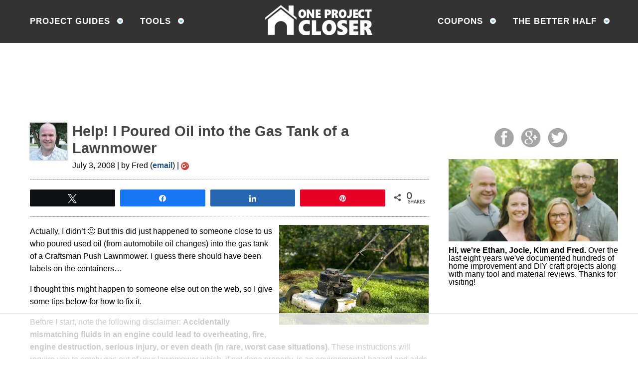

--- FILE ---
content_type: text/html
request_url: https://api.intentiq.com/profiles_engine/ProfilesEngineServlet?at=39&mi=10&dpi=936734067&pt=17&dpn=1&iiqidtype=2&iiqpcid=4ecdffbf-2ca5-4ecd-bc6e-3655177b4f2c&iiqpciddate=1768966554157&pcid=088bc449-0c8a-4def-894e-52ce42a30078&idtype=3&gdpr=0&japs=false&jaesc=0&jafc=0&jaensc=0&jsver=0.33&testGroup=A&source=pbjs&ABTestingConfigurationSource=group&abtg=A&vrref=https%3A%2F%2Fwww.oneprojectcloser.com
body_size: 51
content:
{"abPercentage":97,"adt":1,"ct":2,"isOptedOut":false,"data":{"eids":[]},"dbsaved":"false","ls":true,"cttl":86400000,"abTestUuid":"g_e1c77591-da1e-43ea-9a3c-6fd544afb242","tc":9,"sid":564526832}

--- FILE ---
content_type: text/html; charset=utf-8
request_url: https://www.google.com/recaptcha/api2/aframe
body_size: 258
content:
<!DOCTYPE HTML><html><head><meta http-equiv="content-type" content="text/html; charset=UTF-8"></head><body><script nonce="JUaUoSs5NaedYWCxTRYVzQ">/** Anti-fraud and anti-abuse applications only. See google.com/recaptcha */ try{var clients={'sodar':'https://pagead2.googlesyndication.com/pagead/sodar?'};window.addEventListener("message",function(a){try{if(a.source===window.parent){var b=JSON.parse(a.data);var c=clients[b['id']];if(c){var d=document.createElement('img');d.src=c+b['params']+'&rc='+(localStorage.getItem("rc::a")?sessionStorage.getItem("rc::b"):"");window.document.body.appendChild(d);sessionStorage.setItem("rc::e",parseInt(sessionStorage.getItem("rc::e")||0)+1);localStorage.setItem("rc::h",'1768966567227');}}}catch(b){}});window.parent.postMessage("_grecaptcha_ready", "*");}catch(b){}</script></body></html>

--- FILE ---
content_type: text/css
request_url: https://www.oneprojectcloser.com/wp-content/themes/opc-new/style.css
body_size: 5231
content:
/********* BODY *********/
body {background: #fff; color:#000; font-size: 1em; line-height:1.6; font-family: 'Open Sans', Arial, Helvetica, sans-serif; margin: 0px auto 0px; padding: 0px; overflow-wrap: break-word;}

/****HEADINGS**********/
h1, h2, h3, h4, h5, h6 { color:#444; font-weight:600; line-height:1.2; margin:0px 0px 5px 0px; }
h1 { font-size:1.8em; } 
h2 { font-size:1.6em; } 
h3 { font-size:1.4em; } 
h4 { font-size:1.2em; } 
h5 { font-size:1.0em; } 
h6 { font-size:1.0em; }


/*****PRE-WRAP, CSS MENU, and LOGO HANDLING **************/
.prewrap {background: #333; 
	color: #000; 
	font-size:.8em; 
	width: 100%; 
	margin: 0px; 
	padding: 20px 0px; 
	text-align:center;
	min-height:10px;
	position:fixed;
	top:0;
	z-index:10;
}
.prewrap a, .prewrap a:visited, .prewrap a:hover {color: #FFF;}

.prewrap-spacer {
	width:100%;
	height:86px;
}

.hero-image {
	background: #333 url("https://www.oneprojectcloser.com/wp-content/uploads/2017/01/hammer-hero-2.jpg");
	height: 620px;
	width:100%
}

.hero-call-to-subscribe {
	height:300px;
	margin: 0px auto 0px;
	width:250px;
}

.hero-call-to-subscribe img {
	margin-top:120px;
}

.subscribe-box {
	position:relative;
	background: #fff;
	width:950px;
	margin: 160px auto;
	height:auto;	
	overflow:hidden;

}

.subscribe-header {
	padding: 20px 20px;
}

.subscribe-header img {
	margin-right: 20px;
	float:left;
	border-radius:75px;
}
.subscribe-header h2 {
	display:block;
	padding-top: 0px;
	margin-bottom:15px;
	text-transform:uppercase;
}
.subscribe-text {
	font-size: 1.35em;
	line-height: 1.6em;
	color: #444;
}
.subscribe-form {
	margin: 0px 2.5%;
	padding: 15px 2.5%;
	width:90%;
	background: #ccc;
	border-radius:10px;
	text-align:center;
}
.subscribe-social {

	height: auto;
	width:100%;
	background:#4d6571;
	margin-top:20px;	
	overflow:hidden;

}

.hp-section-one h2, .hp-section-two h2, .hp-section-three h2, .hp-section-four h2 {
	color: #444;
	margin: 0 auto 30px 0;
	font-size:2.5em;
	clear:both;
	text-align:center;
	text-transform:uppercase;
}

.hp-section-one {

	padding: 240px 0px 40px 0px;

	width:100%;

	background: #eee url("https://www.oneprojectcloser.com/wp-content/uploads/2017/01/grey-saw.jpg");
	
	overflow:hidden;

	height:auto;
}

.hp-section-two {
	padding: 40px 0px;
	width:100%;
	overflow:hidden;

	height:auto;

}
.hp-section-three {
	padding: 40px 0px;
	width:100%;
	overflow:hidden;

	height:auto;

	background: #eee url("https://www.oneprojectcloser.com/wp-content/uploads/2017/01/grey-saw.jpg");
}

.hp-section-four {
	padding: 40px 0px;
	width:100%;
	overflow:hidden;

	height:auto;
}
.hp-section-five {
	padding: 40px 0px;
	width:100%;
	overflow:hidden;

	height:auto;
}
.hp-footer {
	width:100%;
	background: #4d6571;
	padding:20px 0;
	color: #fff;
	text-align:center;
	padding: 5px 0px 5px 0px;
}
.hp-footer a {
	color: #fff;
	}

.footer-social {
	width:200px;
	margin: 0 auto;
	}

.footer-social img{
	max-width:33px;
	}

.smalllogo {
	position: absolute;
	left:0;
	right:0;
	top:0px;
	z-index:1000;
	width:250px;
	margin: 10px auto 0px;	
}
.smalllogo img {
	max-width:none;
}

.sb_subscribe_top {
	width:100%;
	background-color: #d3e
	height: 100px;
}
.sb_subscribe_arrow {

}

	
#cssmenu {
  background: #333;
  margin: 0;
  width: auto;
  padding: 0;
  line-height: 1;
  display: block;
  position: relative;
  font-family: 'PT Sans', sans-serif;
  -webkit-box-sizing: content-box;
  -moz-box-sizing: content-box;
  box-sizing: content-box;  
}

#cssmenu ul {
  list-style: none;
  margin: 0;
  padding: 0;
  display: block;
}

#cssmenu ul:after,
#cssmenu:after {
  content: ' ';
  display: block;
  font-size: 0;
  height: 0;
  clear: both;
  visibility: hidden;
}

#cssmenu ul li {
  margin: 0;
  padding: 0;
  display: block;
  position: relative;
  text-align:left;
}

/* Note: This Styling splits the menu around the logo - it is adjusted based on size.*/
#cssmenu ul li:nth-child(3){
	margin-left:475px;
}
#cssmenu ul li ul li:nth-child(3){
	margin-left:0px;
}

#cssmenu ul li a {
  text-decoration: none;
  display: block;
  margin: 0;
  -webkit-transition: color .2s ease;
  -moz-transition: color .2s ease;
  -ms-transition: color .2s ease;
  -o-transition: color .2s ease;
  transition: color .2s ease;
  -webkit-box-sizing: border-box;
  -moz-box-sizing: border-box;
  box-sizing: border-box;
}

#cssmenu ul li ul {
  position: absolute;
  left: -9999px;
  top: auto;
  text-align:left;
}
#cssmenu ul li ul li {
  max-height: 0;
  position: absolute;
  -webkit-transition: max-height 0.4s ease-out;
  -moz-transition: max-height 0.4s ease-out;
  -ms-transition: max-height 0.4s ease-out;
  -o-transition: max-height 0.4s ease-out;
  transition: max-height 0.4s ease-out;
  background: #333;
}
#cssmenu ul li ul li.has-sub:after {
  display: block;
  position: absolute;
  content: '';
  height: 10px;
  width: 10px;
  border-radius: 5px;
  background: #000000;
  z-index: 1;
  top: 13px;
  right: 15px;
}

#cssmenu.align-right ul li ul li.has-sub:after {
  right: auto;
  left: 15px;
}

#cssmenu ul li ul li.has-sub:before {
  display: block;
  position: absolute;
  content: '';
  height: 0;
  width: 0;
  border: 3px solid transparent;
  border-left-color: #ffffff;
  z-index: 2;
  top: 15px;
  right: 15px;
}
#cssmenu.align-right ul li ul li.has-sub:before {
  right: auto;
  left: 15px;
  border-left-color: transparent;
  border-right-color: #ffffff;
}
#cssmenu ul li ul li a {
  font-size: 14px;
  font-weight: 400;
  text-transform: none;
  color: #fff;
  letter-spacing: 0;
  display: block;
  width: 240px;
  padding: 11px 10px 11px 20px;
  text-transform:uppercase;
}
#cssmenu ul li ul li:hover > a,
#cssmenu ul li ul li.active > a {
  color: #4cb6ea;
}
#cssmenu ul li ul li:hover:after,
#cssmenu ul li ul li.active:after {
  background: #4cb6ea;
}
#cssmenu ul li ul li:hover > ul {
  left: 100%;
  top: 0;
}
#cssmenu ul li ul li:hover > ul > li {
  max-height: 72px;
  position: relative;
}
#cssmenu > ul > li {
  float: left;
}
#cssmenu.align-center > ul > li {
  float: none;
  display: inline-block;
}
#cssmenu.align-center > ul {
  text-align: center;
}
#cssmenu.align-center ul ul {
  text-align: left;
}
#cssmenu.align-right > ul {
  float: right;
}
#cssmenu.align-right > ul > li:hover > ul {
  left: auto;
  right: 0;
}
#cssmenu.align-right ul ul li:hover > ul {
  right: 100%;
  left: auto;
}
#cssmenu.align-right ul ul li a {
  text-align: right;
}
#cssmenu > ul > li:after {
  content: '';
  display: block;
  position: absolute;
  width: 100%;
  height: 0;
  top: 0;
  z-index: 0;
  background: #333;
  -webkit-transition: height .2s;
  -moz-transition: height .2s;
  -ms-transition: height .2s;
  -o-transition: height .2s;
  transition: height .2s;
}
#cssmenu > ul > li.has-sub > a {
  padding-right: 40px;
}
#cssmenu > ul > li.has-sub > a:after {
  display: block;
  content: '';
  background: #ffffff;
  height: 12px;
  width: 12px;
  position: absolute;
  border-radius: 13px;
  right: 14px;
  top: 16px;
}
#cssmenu > ul > li.has-sub > a:before {
  display: block;
  content: '';
  border: 4px solid transparent;
  border-top-color: #4cb6ea;
  z-index: 2;
  height: 0;
  width: 0;
  position: absolute;
  right: 16px;
  top: 21px;
}
#cssmenu > ul > li > a {
  color: #ffffff;
  padding: 15px 20px;
  font-weight: 700;
  letter-spacing: 1px;
  text-transform: uppercase;
  font-size: 1.3em;
  z-index: 2;
  position: relative;
}
#cssmenu > ul > li:hover:after,
#cssmenu > ul > li.active:after {
  height: 100%;
}
#cssmenu > ul > li:hover > a,
#cssmenu > ul > li.active > a {
  color: #fff;
}
#cssmenu > ul > li:hover > a:after,
#cssmenu > ul > li.active > a:after {
  background: #000000;
}
#cssmenu > ul > li:hover > a:before,
#cssmenu > ul > li.active > a:before {
  border-top-color: #ffffff;
}
#cssmenu > ul > li:hover > ul {
  left: 0;
}
#cssmenu > ul > li:hover > ul > li {
  max-height: 72px;
  position: relative;
}
#cssmenu #menu-button {
  display: none;
}
#cssmenu > ul > li > a {
  display: block;
}
#cssmenu > ul > li {
  width: auto;
}
#cssmenu > ul > li > ul {
  width: 240px;
  display: block;
  z-index:1;
}
#cssmenu > ul > li > ul > li {
  width: 240px;
  display: block;
}


/*********** HERO IMAGE *************/
.imagehero {
	width:100%;
	height:400px;
	overflow:hidden;
	text-align:center;
	margin-bottom:25px;
}

/********* WRAP *********/	
.wrap {	width: 1200px; margin: 0px auto; padding: 0px; clear:both;}


/********LINKS*********/
a, a:visited a:hover {text-decoration:none; color:#225588;}
	
	
/****HEADER & FOOTER***/
.preheaderad {
	max-width:728px;
	width:100%;
	margin:15px auto;
	background: #eee;
	height:90px;
	box-shadow:0 0 3px 2px rgba(0,0,0,0.2);
}

.header {
	width: 100%;
	color: #FFFFFF;
	float:left;
	margin: 0px auto 0px;
	padding: 0px;
	overflow: hidden;
	text-align:center;
	}

.logo {
	clear:both;
	max-width:100%;
	margin: 25px 0;
}

.logo img {
	max-width:95%;
}

.footer {
	width:100%;
	background: #000 url("https://www.oneprojectcloser.net/wp-content/uploads/2016/11/dark-grid.jpg");
	color: #fff;
	text-align:center;
	padding: 5px 0px 5px 0px;
}
	
/***NAVBAR MENU********/
.navbar { 
	float:left; 
	width: 100%; 
	padding:5px 0px 5px 0px; 
	border-top: 1px solid #888;
	border-bottom: 1px solid #888;
	margin-bottom:35px;
	font-weight:600;
	}
	
.navbar ul { 
	float:left; 
	list-style-type:none; 
	margin: 0px;
	padding: 0px 0px 0px 40px;
	}

.navbar ul li { 
	float:left; 
	margin-right:30px; 
	}

.navbar a, .navbar a:visited, .navbar a:hover {
	color: #000;
	font-weight:600;
	}
	
.navbarsearch {
	float:right;
	margin-right:25px;
	}
	
/****HOME PAGE*******/
.homepagecontent {
	float:left;
	width: 97%;
	margin: 0;
	padding: 15px 1.5% 0px 1.5%;
	}
	
.homepagecontent h2 {
	color: #444;
	margin: 25px auto;
	font-size:2.5em;
	clear:both;
	text-align:center;
}

.modulegroup {
	width:100%;
	display:block;
}

.wholewidthmodule {
	float:left;
	width:100%;
	background: #eee;
	margin-bottom: 25px;
	}

.onesixthmodule {
	float:left;
	background: #fff;
	width:15.0%;
	margin: 0px 2% 25px 0;
	padding: 0px;
}
.onesixthmodule:nth-of-type(6n) {
	margin-right:0px;
}
.onesixthmodule img {
	margin-bottom:15px;
}
.onesixthmodule h3 {
	font-size:.9em;
	font-weight:600;
}	

.onefifthmodule {
	float:left;
	background: #fff;
	width:18.4%;
	margin: 0px 2% 25px 0;
	padding: 0px;
}
.onefifthmodule:nth-of-type(5n) {
	margin-right:0px;
}
.onefifthmodule img {
	margin-bottom:15px;
}
.onefifthmodule h3 {
	font-size:.9em;
	font-weight:600;
	text-align:center;
	text-transform:uppercase;

}

.onefourthmodule {
	float:left;
	background: #fff;
	width:23.5%;
	margin: 0px 2% 25px 0;
	padding: 0px;
}
.onefourthmodule:nth-of-type(4n) {
	margin-right:0px;
}
.onefourthmodule img {
	margin-bottom:15px;
}
.onefourthmodule h3 {
	font-size:1em;
	font-weight:600;
	text-transform:uppercase;
	text-align:center;
}

.onethirdmodule {
	float:left;
	background: #fff;
	width: 32%;
	margin: 0px 2% 25px 0;
	padding: 0px;
	box-shadow: 0px 0px 0px 1px rgba(0,0,0,.2);
	}
.onethirdmodule:nth-of-type(3n) {
	margin-right:0px;
}
.onethirdmodule img {
	margin-bottom:15px;
	}
.onethirdmodule h3 {
	font-size:1.1em;
	font-weight:600;
	text-align:center;
	text-transform:uppercase;
	padding: 0px 5px 10px 0px;
	}

.twothirdsleftheadliner {
	float:left;
	background: #eee;
	width: 71.3333%;
	margin: 0px 2% 25px 0px;
	padding: 0px 1% 0px 0px;
	}
.twothirdsleftheadliner img {
	float:left;
	width:50%;
	margin-right:2.5%;
	display:block;
	}
.twothirdsleftheadliner h3 {
	font-weight:600;
	margin-top:15px;
	}
.onethirdrightsocial {
	float:left;
	background: #fff;
	width: 25.6666%;
	margin: 0px 0px 25px 0px;
	padding: 0px;
	font-size:.95em;
	line-height:1.2em;
}
.authorgrouppicture img{
	width:100%;
	margin:20px 0px 20px 0px;
	float:left;
	}

.calltoaction {
	text-align:center;
	width:100%;
	float:left;
	margin-bottom: 25px;
	padding: 10px 0;
	background: #eee;
	font-size:3em;
	font-weight:600px;
}

/***POST AREA***/

.leftmaincontent {
	width: 800px;
	padding: 0px 20px 20px 20px;	
	float:left;

}

.post a {
	font-weight:bold;
	}
	
.post ul {
	padding-left:25px;
}

.post li {
	margin-bottom:10px;
	line-height:1.2em;
}
/****SIDEBAR******/
.sidebar {	width: 340px;		margin: 0px 0px 20px 20px;		float:left;		font-size:1em;	line-height: 1em;}
.sidebar img {	width:100%;	float:left;	margin: 10px 0px;	}
.sidebarunit {	width: 100%;	float:left;	clear:both;	margin-bottom:20px;
	padding:0px;
}
.sidebarunit h3 {	color: #444;	background: #eee;	width:100%;	padding:0px 0px 0px 0px;	font-size:1.1em;	text-align:center;}
.innersidebarunit {
	padding: 20px 20px;
	background: #f7f7f7;
}

.innersidebarunit h3 {
}

.sidebarpostlist ul {	list-style-type:none;	padding:0px;}
.sidebarpostlist ul li {	margin: 0px 0px 5px 0px;	padding: 0px 0px 5px 0px;	float:left;	width:100%;	clear:both;	border-bottom:1px dotted #ccc;}
.sidebarpostlist ul li img {	margin: 0px 10px 0px 0px;	width:75px;}
.socialbutton {	width:40px;	max-width:40px;
	margin-right:10px;	display:inline-block;}

.authorpicture {
	float:left;
	margin: 0px 10px 15px 0px;
	width: 75px;
	height: auto;
	box-shadow:0 0 2px 1px rgba(0,0,0,0.2);
}

.dateauthor {
	margin-bottom:15px;
	float:left;
	width:710px;
}

.clear {
	clear:both;
}
	
.dividingline {
	width:100%;
	margin: 0px auto 15px auto;
	border-bottom:1px dotted #888;
	clear:both;
}

/****COMMENTS****/

.commentlabel {
	font-size:2em;
}

.commentlist {
	padding:0;
	list-style-type:none;
}

.children {
	padding:0;
	list-style-type:none;
	}

.commentheader {
	clear:both;
	font-weight:600;
	font-size: 1.1em;
}

.commentheaderimage {
	margin-right:20px;
	clear:both;
	float:left;
}

.commenttext {
	float:left;
	margin-bottom:20px;
}

.leaveareply {
	font-size:2em;
	clear:both;
	}

.depth-1, .depth-3, .depth-5 {
	padding: 20px 2.5%;
	background: #fffaeb;
	border: #999 solid 1px;
	margin:10px 0px;
	float:left;
	width:95%;
}

.depth-2, .depth-4, .depth-6 { 
	padding: 20px 2.5%;
	background: #fff;
	border: #999 solid 1px;
	margin:10px 0px;
	float:left;
	width:95%;
}

/**** INSET ADVERTS****/

.inset-advert-heading {
	font-size:.7em;
	color: #666;
	border-top:1px solid #E5E5E5; 
	text-align:center;
}
.inset-advert {
	border-bottom:1px solid #E5E5E5; 
	padding: 5px 0px 25px 0px;
	width:100%;
}

/****POST IMAGES*****/

img { 
	margin: 0;
	max-width:100%;
	height:auto;
}

.alignleft, img.alignleft {
	display:inline;
	float:left !important;
	margin-right:30px;
	margin-top:4px;	
	max-width:50%;

}

.alignright, img.alignright {
	display:inline;
	float:right !important;
	margin-left:30px;
	margin-top:4px;	
	max-width:50%;

}

.aligncenter, img.aligncenter {
	display:block;
	margin-left:auto;
	margin-right:auto;
	margin-top:4px;
}

.alignnone, img.alignnone {
	margin-top:4px;
}

img.alignleft, img.alignright, img.aligncenter, img.alignnone {
	margin-bottom:12px;
}

/**** Form Styling ****/
#mc_embed_signup form {
	text-align:center;
	padding:10px 0 10px 0;
}
 /* positions input field horizontally */
.mc-field-group {
	display: inline-block;
}
#mc_embed_signup input.email {
	font-family:"Open Sans","Helvetica Neue",Arial,Helvetica,Verdana,sans-serif;
	font-size: 15px;
	border: 1px solid #ABB0B2;
	-webkit-border-radius: 3px;
	-moz-border-radius: 3px;
	border-radius: 3px;
	color: #343434;
	background-color: #fff;
	box-sizing:border-box;
	height:32px;
	padding: 0px 0.4em;
	display: inline-block;
	margin: 0;
	width:250px;
}
#mc_embed_signup .mc-field-group select {
	display:inline-block;
	width:240px;
	padding:5px 0;
	margin-bottom:2px;
	height:32px;
}
 /* positions button horizontally in line with input */
#mc_embed_signup .clear {
	display: inline-block;
}
#mc_embed_signup .button {
	font-size: 13px;
	border: none;
	-webkit-border-radius: 3px;
	-moz-border-radius: 3px;
	border-radius: 3px;
	letter-spacing: .03em;
	color: #fff;
	background-color: #1485CC;
	box-sizing:border-box;
	height:32px;
	line-height:32px;
	padding:0 18px;
	display: inline-block;
	margin: 0;
	transition: all 0.23s ease-in-out 0s;
}
#mc_embed_signup .button:hover {
	background-color:#0971B2;
	cursor:pointer;
}
#mc_embed_signup div#mce-responses {
	float:left;
	top:-1.4em;
	padding:0em .5em 0em .5em;
	overflow:hidden;
	width:90%;
	margin: 0 5%;
	clear: both;
}
#mc_embed_signup div.response {
	margin:1em 0;
	padding:1em .5em .5em 0;
	font-weight:bold;
	float:left;
	top:-1.5em;
	z-index:1;
	width:80%;
}
#mc_embed_signup #mce-error-response {
	display:none;
}
#mc_embed_signup #mce-success-response {
	color:#529214;
	display:none;
}
#mc_embed_signup label.error {
	display:block;
	float:none;
	width:auto;
	margin-left:1.05em;
	text-align:left;
	padding:.5em 0;
}
@media (max-width: 768px) {
    #mc_embed_signup input.email {width:100%; margin-bottom:5px;}
    #mc_embed_signup .clear {display: block; width: 100% }
    #mc_embed_signup .button {width: 100%; margin:0; }
}
#mc_embed_signup{
	clear:left;
	font:14px Helvetica,Arial,sans-serif;
	width:100%;
}
/**** End Form Styling ****/

/*****DYNAMIC RESIZING**********/

/* TABLET LANDSCAPE */
@media screen and (max-width: 1200px){

	.wrap { width:1100px; }
	.leftmaincontent { width: 700px;  }
	.dateauthor {width: 610px; }
	#cssmenu ul li:nth-child(3){ margin-left:375px;}
}

/* TABLET LANDSCAPE */
@media screen and (max-width: 1100px){

	.wrap { width:1000px; }
	.leftmaincontent { width: 600px;  }
	.dateauthor {width: 510px; }
	#cssmenu ul li:nth-child(3){ margin-left:275px;}

}
/* TABLET LANDSCAPE SMALL */
@media screen and (max-width: 1000px){
	.subscribe-box {
		width:100%;
		margin-bottom:0px;
	}
	
	.hp-section-one {
		padding-top: 40px;
	}
	
	.hero-image {
		height:auto;
	}

	.wrap { width:900px; }
	.leftmaincontent { width: 500px;  }
	.dateauthor {width: 410px; }
	.onesixthmodule {
		width:32%;
	}
	.onesixthmodule:nth-of-type(3n) {
		margin-right:0px;
	}	
	.onefifthmodule {
		width:32%;
	}
	.onefifthmodule:nth-of-type(3n) {
		margin-right:0px;
	}		.onefourthmodule {
		width:32%;
	}
	.onefourthmodule:nth-of-type(3n) {
		margin-right:0px;
	}
	.twothirdsleftheadliner {
		width:100%;
		padding:0;
	}
	.onethirdrightsocial {
		width:40%;
	}
}

/* TABLET LANDSCAPE SMALL */
@media screen and (max-width: 900px){
	.wrap { width:800px; }
	.leftmaincontent { width: 400px;  }
	.dateauthor {width: 310px; }
}

/* TABLET PORTRAIT */
@media screen and (max-width: 800px){
	.preheaderad {width:95%; height:auto;}
	.wrap { width:100%; }
	.leftmaincontent {
		width: 95%;
		padding: 20px 2.5% 20px 2.5%;
		}
	.dateauthor {
		width: 88%;
		}
	.authorpicture {width: 10%;
			margin-right: 2%;
		}
	.sidebar {
		width:95%;
		padding: 20px 2.5% 20px 2.5%;
		}		
	h1 { font-size: 1.8em; }
	h2 { font-size: 1.6em; }
	h3 { font-size: 1.4em; }
	h4 { font-size: 1.2em; }
	h5 { font-size: 1.0em; }
	h6 { font-size: 1.0em; }
}

/* SMARTPHONE */
@media only screen and (max-width: 700px){
	
	.navbarsearch {display:none;}
	.authorpicture {display:none;}
	.dateauthor {width:100%; font-size: 1em;}
	.logo {margin: 10px 0;}
	.navbar {margin-bottom:5px;}
	.wrap {margin-top: 0px; margin-bottom:0px;}
	.prewrap-spacer { height:100px; }
}

/* SMARTPHONE */
@media only screen and (max-width: 600px){
	.alignleft, img.alignleft {
		margin-right:10px;
	}
	.alignright, img.alignright {
		margin-left:10px;
	}	
	.navbar ul {
		padding: 0px 0px 0px 20px;
		margin: 0px auto;
		}
	.navbar ul li { 
		font-size: .8em;
		margin-right: 10px;
		}
}

/* SMALL SMARTPHONE */
@media only screen and (max-width: 500px){	
	.onesixthmodule {
		width:100%;
	}
	.onesixthmodule:nth-of-type(3n) {
		margin-right:0px;
	}	
	.onefifthmodule {
		width:100%;
	}
	.onefifthmodule:nth-of-type(3n) {
		margin-right:0px;
	}	

	.onefourthmodule {
		width:100%;
	}
	.onefourthmodule:nth-of-type(3n) {
		margin-right:0px;
	}

	.onethirdmodule {
		width:100%;
	}
	.onethirdmodule:nth-of-type(3n) {
		margin-right:0px;
	}
	
	.prewrap-spacer { height: 80px; }

}

/****** CENTER-TO-LEFT LOGO *********/
@media only screen and (max-width: 400px){	
	.smalllogo {
		left:0;
		right:none;
		z-index:1000;
		width:250px;
		margin: 10px 0px 0px 0px;	
	}	
	.subscribe-header img {
		display:none;
	}	

}

@media only screen and (max-width: 950px) {
	
	.subscribe-box{
		width:100%;
	}	
}


/***RESPONSIVE MENU CODE***/
@media only screen and (max-width: 1024px)
{  
  /** When the menu is collapsed, we don't need to provide space for the logo. **/
  #cssmenu ul li:nth-child(3) {
  	margin-left:0px;
  }

  #cssmenu > ul {
    max-height: 0;
    overflow: hidden;
    -webkit-transition: max-height 0.35s ease-out;
    -moz-transition: max-height 0.35s ease-out;
    -ms-transition: max-height 0.35s ease-out;
    -o-transition: max-height 0.35s ease-out;
    transition: max-height 0.35s ease-out;
  }
  #cssmenu > ul > li > ul {
    width: 100%;
    display: block;
  }
  #cssmenu.align-right ul li a {
    text-align: left;
  }
  #cssmenu > ul > li > ul > li {
    width: 100%;
    display: block;
  }
  #cssmenu.align-right ul ul li a {
    text-align: left;
  }
  #cssmenu > ul > li > ul > li > a {
    width: 100%;
    display: block;
  }
  #cssmenu ul li ul li a {
    width: 100%;
  }
  #cssmenu.align-center > ul {
    text-align: left;
  }
  #cssmenu.align-center > ul > li {
    display: block;
  }
  #cssmenu > ul.open {
    max-height: 1000px;
    border-top: 1px solid rgba(110, 110, 110, 0.25);
    margin-top:20px;
  }
  #cssmenu ul {
    width: 100%;
  }
  #cssmenu ul > li {
    float: none;
    width: 100%;
  }
  #cssmenu ul li a {
    -webkit-box-sizing: border-box;
    -moz-box-sizing: border-box;
    box-sizing: border-box;
    width: 100%;
    padding: 12px 20px;
  }
  #cssmenu ul > li:after {
    display: none;
  }
  #cssmenu ul li.has-sub > a:after,
  #cssmenu ul li.has-sub > a:before,
  #cssmenu ul li ul li.has-sub:after,
  #cssmenu ul li ul li.has-sub:before {
    display: none;
  }
  #cssmenu ul li ul,
  #cssmenu ul li ul li ul,
  #cssmenu ul li ul li:hover > ul,
  #cssmenu.align-right ul li ul,
  #cssmenu.align-right ul li ul li ul,
  #cssmenu.align-right ul li ul li:hover > ul {
    left: 0;
    position: relative;
    right: auto;
  }
  #cssmenu ul li ul li,
  #cssmenu ul li:hover > ul > li {
    max-height: 999px;
    position: relative;
    background: none;
  }
  #cssmenu ul li ul li a {
    padding: 8px 20px 8px 35px;
    color: #ffffff;
    display:none;
  }
  #cssmenu ul li ul ul li a {
    padding: 8px 20px 8px 50px;
  }
  #cssmenu ul li ul li:hover > a {
    color: #000000;
  }
  #cssmenu #menu-button {
    display: block;
    -webkit-box-sizing: border-box;
    -moz-box-sizing: border-box;
    box-sizing: border-box;
    width: 100%;
    padding: 15px 20px;
    text-transform: uppercase;
    font-weight: 700;
    font-size: 14px;
    letter-spacing: 1px;
    color: #ffffff;
    cursor: pointer;
  }
  #cssmenu #menu-button:after {
    display: block;
    content: '';
    position: absolute;
    height: 3px;
    width: 22px;
    border-top: 2px solid #ffffff;
    border-bottom: 2px solid #ffffff;
    right: 20px;
    top: 16px;
  }
  #cssmenu #menu-button:before {
    display: block;
    content: '';
    position: absolute;
    height: 3px;
    width: 22px;
    border-top: 2px solid #ffffff;
    right: 20px;
    top: 26px;
  }
}


--- FILE ---
content_type: text/plain
request_url: https://rtb.openx.net/openrtbb/prebidjs
body_size: -230
content:
{"id":"500ad9a5-6717-45c3-95dd-70f5dbb40f14","nbr":0}

--- FILE ---
content_type: text/plain
request_url: https://rtb.openx.net/openrtbb/prebidjs
body_size: -230
content:
{"id":"f618c413-d763-4cbf-bbad-9417e1699403","nbr":0}

--- FILE ---
content_type: text/plain
request_url: https://rtb.openx.net/openrtbb/prebidjs
body_size: -230
content:
{"id":"3fafabbb-279c-4357-ad20-4c66676ca677","nbr":0}

--- FILE ---
content_type: text/plain
request_url: https://rtb.openx.net/openrtbb/prebidjs
body_size: -230
content:
{"id":"efd4bbd0-28ee-4a44-b182-3309cda1aa64","nbr":0}

--- FILE ---
content_type: text/plain
request_url: https://rtb.openx.net/openrtbb/prebidjs
body_size: -230
content:
{"id":"068dbf63-bf58-4fb4-bf00-172428508011","nbr":0}

--- FILE ---
content_type: text/plain
request_url: https://rtb.openx.net/openrtbb/prebidjs
body_size: -86
content:
{"id":"b43f40f4-07d2-4a7b-bedc-1f122334c94c","nbr":0}

--- FILE ---
content_type: text/plain
request_url: https://rtb.openx.net/openrtbb/prebidjs
body_size: -230
content:
{"id":"52c7e710-1701-4222-b6b0-338316d2e280","nbr":0}

--- FILE ---
content_type: text/plain
request_url: https://rtb.openx.net/openrtbb/prebidjs
body_size: -230
content:
{"id":"5e1a3152-81df-419c-af41-25e6883f7bcb","nbr":0}

--- FILE ---
content_type: application/javascript
request_url: https://www.oneprojectcloser.com/wp-content/themes/opc-new/javascript/cssmenu.js?ver=1.0.0
body_size: -176
content:
( function( $ ) {
$( document ).ready(function() {
  $('#cssmenu').prepend('<div id="menu-button">&nbsp</div>');
  $('#cssmenu #menu-button').on('click', function(){
    var menu = $(this).next('ul');
    if (menu.hasClass('open')) {
      menu.removeClass('open');
    } else {
      menu.addClass('open');
    }
  });
});
} )( jQuery );

--- FILE ---
content_type: text/plain; charset=utf-8
request_url: https://ads.adthrive.com/http-api/cv2
body_size: 6177
content:
{"om":["00xbjwwl","04f5pusp","06s33t10","08298189wfv","0929nj63","0cpicd1q","0ka5pd9v","0o3ed5fh","0s298m4lr19","0sm4lr19","0yr3r2xx","1","10011/355d8eb1e51764705401abeb3e81c794","10011/6d6f4081f445bfe6dd30563fe3476ab4","10011/f6b53abe523b743bb56c2e10883b2f55","1011_302_56528142","1011_302_56590597","1011_302_56590693","1011_302_56862054","1011_302_56982180","1011_302_56982262","1011_302_57035223","10310289136970_632914225","1043_201672017","110_576857699833602496","11142692","11212184","114cd4e3-a972-4a36-bae2-6b0ab5247842","11509227","1185:1610326628","1185:1610326728","11896988","119_6230649","12010080","12010084","12010088","12168663","12169133","124843_8","124844_21","124848_7","124853_7","12491645","12491687","13mvd7kb","14298xoyqyz","14xoyqyz","14ykosoj","1611092","16x7UEIxQu8","17_24104726","17_24632116","17_24696337","17_24767555","1891/84814","1ca579c3-6811-47d0-ba3f-3dd78498fa65","1nswb35c","1qycnxb6","1tcpldt7","1zx7wzcw","202430_200_EAAYACog7t9UKc5iyzOXBU.xMcbVRrAuHeIU5IyS9qdlP9IeJGUyBMfW1N0_","202d4qe7","206_488692","206_492063","206_549638","2132:45327625","2132:45562715","2132:45871983","2132:45970140","2132:45970184","2132:46039211","2132:46039901","2132:46115315","222tsaq1","2249:567996566","2249:695781210","2249:703669956","2307:0llgkye7","2307:0o3ed5fh","2307:1nswb35c","2307:28u7c6ez","2307:2gev4xcy","2307:4fk9nxse","2307:4yevyu88","2307:5pzf21u5","2307:6adqba78","2307:72szjlj3","2307:794di3me","2307:7zogqkvf","2307:8orkh93v","2307:8w4klwi4","2307:8zkh523l","2307:9mspm15z","2307:9nex8xyd","2307:a566o9hb","2307:a7w365s6","2307:bw5u85ie","2307:c1hsjx06","2307:c7mn7oi0","2307:c7ybzxrr","2307:cv0h9mrv","2307:dif1fgsg","2307:duxvs448","2307:fphs0z2t","2307:fqeh4hao","2307:g49ju19u","2307:gn3plkq1","2307:hpybs82n","2307:ikek48r0","2307:jq895ajv","2307:kecbwzbd","2307:l2zwpdg7","2307:llssk7bx","2307:lu0m1szw","2307:mit1sryf","2307:np9yfx64","2307:ouycdkmq","2307:plth4l1a","2307:pnprkxyb","2307:qhj5cnew","2307:s2ahu2ae","2307:s4s41bit","2307:t2546w8l","2307:t4zab46q","2307:t8b9twm5","2307:thto5dki","2307:tty470r7","2307:u7pifvgm","2307:uwki9k9h","2307:vbivoyo6","2307:vkqnyng8","2307:w15c67ad","2307:x9yz5t0i","2307:ybgpfta6","2409_15064_70_85808977","2409_15064_70_85808987","2409_15064_70_85808988","2409_15064_70_85809052","2409_25495_176_CR52092918","2409_25495_176_CR52092922","2409_25495_176_CR52092923","2409_25495_176_CR52092954","2409_25495_176_CR52092956","2409_25495_176_CR52092957","2409_25495_176_CR52092958","2409_25495_176_CR52092959","2409_25495_176_CR52150651","2409_25495_176_CR52153848","2409_25495_176_CR52153849","2409_25495_176_CR52175340","2409_25495_176_CR52178314","2409_25495_176_CR52178315","2409_25495_176_CR52178316","2409_25495_176_CR52186411","2409_25495_176_CR52188001","244441761","25048198","25_53v6aquw","25_8b5u826e","25_oz31jrd0","25_pz8lwofu","25_ti0s3bz3","25_yi6qlg3p","2636_1101777_7764-1036203","2636_1101777_7764-1036208","2676:85807307","2676:85807320","2676:85807326","2676:86739499","2676:86739594","2676:86739604","2676:86739704","2711_64_12169133","2760:176_CR52150651","2760:176_CR52186411","2760:176_CR52188001","286bn7o6","28925636","28933536","28u7c6ez","29402249","29414696","29414711","2974:6851719","2974:8166422","2974:8168472","2_206_554478","2jjp1phz","2kf27b35","308_125203_16","308_125204_12","31334462","32288936","3335_25247_700109379","3335_25247_700109389","3335_25247_700109391","33604789","33865078","347138009","3490:CR52092921","3490:CR52092923","3490:CR52092957","3490:CR52175339","3490:CR52175340","3490:CR52178315","3490:CR52178316","3490:CR52186411","3490:CR52188001","3490:CR52190519","3490:CR52212685","3490:CR52212687","3490:CR52212688","3490:CR52223725","3490:CR52223938","34945989","35780189","3646_185414_T26335189","3658_136236_fphs0z2t","3658_15078_fqeh4hao","3658_151356_1nswb35c","3658_15233_of0pnoue","3658_155735_plth4l1a","3658_18008_duxvs448","3658_608642_v31rs2oq","3658_78719_p3cf8j8j","3658_83553_hqz7anxg","3658_87799_t2546w8l","3702_139777_24765460","3702_139777_24765466","3702_139777_24765468","3702_139777_24765477","3702_139777_24765484","3702_139777_24765500","3702_139777_24765527","3702_139777_24765530","3702_139777_24765531","3702_139777_24765537","3702_139777_24765544","3702_139777_24765548","3702_139777_24765550","381513943572","3858:9632482","38877658","38iojc68","3LMBEkP-wis","3b8a7815-b496-49f8-9694-af136db605bd","3tkh4kx1","3zp8ouf1","40854655","409_216326","409_216384","409_216386","409_216396","409_216406","409_216407","409_216416","409_220149","409_220168","409_220169","409_220173","409_220346","409_223589","409_223599","409_225978","409_225987","409_225988","409_226326","409_226332","409_226336","409_226352","409_226371","409_226374","409_227223","409_227239","409_228054","409_228059","409_228065","409_228079","409_228351","409_228356","409_228362","409_228385","409_230713","409_230714","409_230717","409_230718","409_231798","42604842","439246469228","44023623","44629254","458901553568","46039509","46115315","4771_74438_1610300513","481703827","485027845327","48574716","48700636","487951","49068569","49176617","49869013","49869015","4aqwokyz","4b80jog8","4etfwvf1","4fk9nxse","4qxmmgd2","4sgewasf","501425","51004532","51372355","514819301","521168","52136747","521_425_203501","521_425_203504","521_425_203505","521_425_203508","521_425_203515","521_425_203517","521_425_203519","521_425_203526","521_425_203529","521_425_203542","521_425_203632","521_425_203633","521_425_203677","521_425_203698","521_425_203701","521_425_203703","521_425_203706","521_425_203729","521_425_203731","521_425_203733","521_425_203738","521_425_203741","521_425_203742","521_425_203744","521_425_203871","521_425_203929","521_425_203932","521_425_203933","521_425_203934","521_425_203936","521_425_203946","521_425_203952","521_425_203970","521_425_203977","522709","53v6aquw","549410","549638","55090596","5510:0nkew1d9","5510:7zogqkvf","5510:c7ybzxrr","5510:c88kaley","5510:fo44dzby","5510:llssk7bx","5510:ouycdkmq","5510:quk7w53j","5510:t393g7ye","55116643","554460","554472","5563_66529_OADD2.1173178935860849_1GJJ21J4FWD1WKT","55726194","557_409_216396","557_409_216406","557_409_216616","557_409_220139","557_409_220333","557_409_220338","557_409_220343","557_409_220344","557_409_220346","557_409_220354","557_409_220366","557_409_223589","557_409_223599","557_409_228054","557_409_228055","557_409_228059","557_409_228065","557_409_228105","557_409_228349","557_409_228363","557_409_230713","557_409_230714","557_409_230718","557_409_230731","557_409_235503","558_93_duxvs448","558_93_of0pnoue","558_93_sfg1qb1x","558_93_ztlksnbe","56086744","56617509","56619923","56632486","56635908","57161236","5726594343","58310259131_553781814","59664236","59818357","59856354","5a5vgxhj","5mh8a4a2","60618611","60f5a06w","61085224","61210719","61456734","61900466","61916211","61916223","61916225","61916229","61932920","61932925","61932933","61932957","61ow0qf3","62187798","6226505239","6226507991","6226530649","6226534291","6250_66552_1096695033","6250_66552_1097894163","6250_66552_T26308731","6250_66552_T26312052","627227759","627309156","627309159","627506494","628015148","628086965","628153053","628222860","628223277","628360579","628360582","628444259","628444349","628444433","628444439","628456310","628456379","628456403","628622163","628622169","628622172","628622241","628622244","628622247","628622250","628683371","628687043","628687157","628687460","628687463","628803013","628841673","629007394","629009180","629167998","629168001","629168010","629168565","629171196","629171202","62946736","62946743","62946748","62980385","62981075","62981822","629984747","630137823","63079480","638650123","643476627005","651637461","652348590","652348592","6547_67916_9TCSOwEsPpj3UxXmQ8Fw","6547_67916_AW0sbg9edJtCfxobkX8X","6547_67916_MCxnahxxGxKKW0iwGjyM","6547_67916_MV1nZ1aWyzts2kLtI0OJ","6547_67916_SzPPODHFRM0Gbzs8BBMm","6547_67916_YK5PRXOfBSzdRq7F0SMf","6547_67916_nm6dbfDp8XFWn62dJJkq","6547_67916_vhQObFKEE5o0wofhYsHK","6547_67916_yZ0PXUeyqNlHw92bqUAV","659216891404","659713728691","663293686","680574929","680597458938","680_99480_700109379","680_99480_700109389","680_99480_700109391","688078501","690_99485_1610326628","690_99485_1610326728","695879875","695879898","697189917","697189949","697189954","697189963","697189965","697189994","697190006","697199588","697525780","697525781","697876985","697876986","699467623","699812344","699812857","699813340","699824707","6adqba78","6b8inw6p","6bu8dp95","6hye09n0","6n1cwui3","700109389","701048419","701276081","701329615","702397981","702423494","705524420","70_85444959","70_86698464","70_86739604","724272994705","726223570444","7354_138543_85445179","7354_138543_85808988","7354_138543_85809046","739103879651","7732580","7764-1036206","7764-1036207","7764-1036209","7764-1036210","7764-1036211","77gj3an4","790703534108","794di3me","7969_149355_46039900","7fc6xgyo","7i30xyr5","7qIE6HPltrY","7vplnmf7","7x8f326o","7xb3th35","7zogqkvf","80207926","8152859","8152878","8152879","82_7764-1036210","82ubdyhk","83443042","83448067","85943196","86128401","86470664","86470675","86470699","86470702","8b5u826e","8d2bwdL_2rg","8h0jrkwl","8linfb0q","8mv3pfbo","8o298rkh93v","8orkh93v","8w4klwi4","8zkh523l","94uuso8o","96srbype","98xzy0ek","9mspm15z","9nex8xyd","9r15vock","9t2986gmxuz","9t6gmxuz","9y91aee3","Fr6ZACsoGJI","O9JX84cmAa2qqQRu8iaQ","S9HxLRyt6Ug","TUhCCxRjZNc","YlnVIl2d84o","_P-zIIc5ugE","a0oxacu8","a566o9hb","a7w365s6","a7wye4jw","axw5pt53","b4351c93-75b5-404b-8cf7-a60baba4eb73","b7c3341c-5f10-4b6f-a5ca-f6cdcf34013c","bd5xg6f6","be4hm1i2","bhcgvwxj","bw5u85ie","c1dt8zmk","c1hsjx06","c25uv8cd","c7298i6r1q4","c88kaley","cd40m5wq","cqant14y","cr-6ovjht2eu9vd","cr-6ovjht2euatj","cr-6ovjht2eubwe","cr-6ovjht2eubxe","cr-97pzzgzrubqk","cr-97ruye7tubqk","cr-9hxzbqc08jrgv2","cr-Bitc7n_p9iw__vat__49i_k_6v6_h_jce2vj5h_Sky0Cdjrj","cr-Bitc7n_p9iw__vat__49i_k_6v6_h_jce2vm6d_ckZpqgokm","cr-aawz3f2tubwj","cr-aawz3f3xubwj","cr-aawz3i6rubwj","cr-be7hfp5xubwe","cr-ccr05f6rv7uiu","cr-f6puwm2w27tf1","cr-lg354l2uvergv2","cr-w5suf4cpuatj","cr223-f6puwm2yw7tf1","cv2980h9mrv","cymho2zs","czt3qxxp","d8ijy7f2","d8xpzwgq","dc9iz3n6","dea7uaiq","dg2WmFvzosE","dif1fgsg","djstahv8","dpjydwun","dr298pop83n","dsugp5th","dt298tupnse","duxvs448","dwjp56fe","e2c76his","e859b639-2d82-45cb-9e19-7afebc45aaad","eb9vjo1r","extremereach_creative_76559239","fcn2zae1","fd6af393-7166-4da8-967a-f876cfb09f80","fdujxvyb","fe75acdb-57fc-4008-9ab7-02afebbdd865","fjp0ceax","fmbxvfw0","fmmrtnw7","fo44dzby","fovbyhjn","fp298hs0z2t","fpbj0p83","fphs0z2t","fq298eh4hao","fqeh4hao","fwpo5wab","g3tr58j9","g49ju19u","g4kw4fir","g4m2hasl","ge4000vb","gis95x88","gjwam5dw","gn3plkq1","gvotpm74","h0cw921b","hcs5q0as","heyp82hb","hf9ak5dg","hu2988cf63l","i2aglcoy","i7298sov9ry","i7sov9ry","i8q65k6g","ikek48r0","itaqmlds","iw3id10l","j39smngx","j4r0agpc","j5l7lkp9","jci9uj40","jd035jgw","jfh85vr4","jo298x7do5h","jq298895ajv","k1aq2uly","k3mnim0y","kecbwzbd","kpqczbyg","l04ojb5z","l2zwpdg7","ldnbhfjl","ldv3iy6n","llssk7bx","lmi8pfvy","lu0m1szw","lz23iixx","m00a5urx","m1gs48fk","m3128oiv","m4298xt6ckm","mf2989hp67j","mmr74uc4","mnzinbrt","msspibow","mvs8bhbb","mznp7ktv","n3298egwnq7","ncfr1yiw","nf4ziu0j","nfcyla6a","np9yfx64","nv0uqrqm","oe31iwxh","op3f6pcp","ot91zbhz","ouycdkmq","ov298eppo2h","oxs5exf6","oz2983ry6sr","oz31jrd0","oz3ry6sr","p9jaajrc","pagvt0pd","pi2986u4hm4","pi6u4hm4","pi9dvb89","piwneqqj","pl298th4l1a","plth4l1a","poc1p809","pug4sba4","q0nt8p8d","q9plh3qd","qffuo3l3","qhj5cnew","qjfdr99f","qqj2iqh7","qqvgscdx","quk7w53j","r35763xz","r3co354x","ra3bwev9","rbs0tzzw","rqjox9xh","rqqpcfh9","rup4bwce","rxj4b6nw","rxoyw03a","s2ahu2ae","s4s41bit","scpvMntwtuw","sdodmuod","t2298546w8l","t2546w8l","t2dlmwva","t4zab46q","t79r9pdb","t8b9twm5","ta3n09df","tf7r75vb","ti0s3bz3","tt298y470r7","u2cc9kzv","u7pifvgm","ud61dfyz","ufspt5gk","uhebin5g","ujqkqtnh","ul298u6uool","uthwjnbu","v224plyd","v31rs2oq","v4rfqxto","ven7pu1c","veuwcd3t","vk298qnyng8","vk8u5qr9","vkqnyng8","vosqszns","vp295pyf","vu8587rh","w15c67ad","w9lu3v5o","w9z4nv6x","wk6r24xi","wk7ju0s9","wq5j4s9t","wt0wmo2s","wt2980wmo2s","wvye2xa9","ww9yxw2a","wy75flx2","wzzwxxwa","x420t9me","x4jo7a5v","x9298yz5t0i","x9yz5t0i","xdaezn6y","xe7etvhg","xgjdt26g","xies7jcx","xswz6rio","xz9ajlkq","ybgpfta6","yi6qlg3p","zaiy3lqy","zfexqyi5","zi298bvsmsx","ziox91q0","znl4u1zy","zpm9ltrh","zvdz58bk","zw6jpag6","zwzjgvpw","7979132","7979135"],"pmp":[],"adomains":["1md.org","a4g.com","about.bugmd.com","acelauncher.com","adameve.com","adelion.com","adp3.net","advenuedsp.com","aibidauction.com","aibidsrv.com","akusoli.com","allofmpls.org","arkeero.net","ato.mx","avazutracking.net","avid-ad-server.com","avid-adserver.com","avidadserver.com","aztracking.net","bc-sys.com","bcc-ads.com","bidderrtb.com","bidscube.com","bizzclick.com","bkserving.com","bksn.se","brightmountainads.com","bucksense.io","bugmd.com","ca.iqos.com","capitaloneshopping.com","cdn.dsptr.com","clarifion.com","clean.peebuster.com","cotosen.com","cs.money","cwkuki.com","dallasnews.com","dcntr-ads.com","decenterads.com","derila-ergo.com","dhgate.com","dhs.gov","digitaladsystems.com","displate.com","doyour.bid","dspbox.io","envisionx.co","ezmob.com","fla-keys.com","fmlabsonline.com","g123.jp","g2trk.com","gadgetslaboratory.com","gadmobe.com","getbugmd.com","goodtoknowthis.com","gov.il","grosvenorcasinos.com","guard.io","hero-wars.com","holts.com","howto5.io","http://bookstofilm.com/","http://countingmypennies.com/","http://fabpop.net/","http://folkaly.com/","http://gameswaka.com/","http://gowdr.com/","http://gratefulfinance.com/","http://outliermodel.com/","http://profitor.com/","http://tenfactorialrocks.com/","http://vovviral.com/","https://instantbuzz.net/","https://www.royalcaribbean.com/","ice.gov","imprdom.com","justanswer.com","liverrenew.com","longhornsnuff.com","lovehoney.com","lowerjointpain.com","lymphsystemsupport.com","meccabingo.com","media-servers.net","medimops.de","miniretornaveis.com","mobuppsrtb.com","motionspots.com","mygrizzly.com","myiq.com","myrocky.ca","national-lottery.co.uk","nbliver360.com","ndc.ajillionmax.com","nibblr-ai.com","niutux.com","nordicspirit.co.uk","notify.nuviad.com","notify.oxonux.com","own-imp.vrtzads.com","paperela.com","paradisestays.site","parasiterelief.com","peta.org","pfm.ninja","photoshelter.com","pixel.metanetwork.mobi","pixel.valo.ai","plannedparenthood.org","plf1.net","plt7.com","pltfrm.click","printwithwave.co","privacymodeweb.com","rangeusa.com","readywind.com","reklambids.com","ri.psdwc.com","royalcaribbean.com","royalcaribbean.com.au","rtb-adeclipse.io","rtb-direct.com","rtb.adx1.com","rtb.kds.media","rtb.reklambid.com","rtb.reklamdsp.com","rtb.rklmstr.com","rtbadtrading.com","rtbsbengine.com","rtbtradein.com","saba.com.mx","safevirus.info","securevid.co","seedtag.com","servedby.revive-adserver.net","shift.com","simple.life","smrt-view.com","swissklip.com","taboola.com","tel-aviv.gov.il","temu.com","theoceanac.com","track-bid.com","trackingintegral.com","trading-rtbg.com","trkbid.com","truthfinder.com","unoadsrv.com","usconcealedcarry.com","uuidksinc.net","vabilitytech.com","vashoot.com","vegogarden.com","viewtemplates.com","votervoice.net","vuse.com","waardex.com","wapstart.ru","wdc.go2trk.com","weareplannedparenthood.org","webtradingspot.com","www.royalcaribbean.com","xapads.com","xiaflex.com","yourchamilia.com"]}

--- FILE ---
content_type: text/plain
request_url: https://rtb.openx.net/openrtbb/prebidjs
body_size: -230
content:
{"id":"6137756a-cec5-407f-99ff-0ec6fb71f5b0","nbr":0}

--- FILE ---
content_type: text/plain; charset=UTF-8
request_url: https://at.teads.tv/fpc?analytics_tag_id=PUB_17002&tfpvi=&gdpr_consent=&gdpr_status=22&gdpr_reason=220&ccpa_consent=&sv=prebid-v1
body_size: 56
content:
MTQ2ZDdmODAtOTk5OC00ZDkwLTkzZjUtNzViNmNmMDdjYTQ4IzAtMg==

--- FILE ---
content_type: text/plain
request_url: https://rtb.openx.net/openrtbb/prebidjs
body_size: -230
content:
{"id":"1285ac1d-7d98-4fca-be46-f98e6bda1268","nbr":0}

--- FILE ---
content_type: text/plain
request_url: https://rtb.openx.net/openrtbb/prebidjs
body_size: -230
content:
{"id":"6a8b31ec-5286-41a8-8919-0298b1c3b429","nbr":0}

--- FILE ---
content_type: text/plain
request_url: https://rtb.openx.net/openrtbb/prebidjs
body_size: -230
content:
{"id":"0b04727d-8af7-4637-8e4c-fdfdbcb654b8","nbr":0}

--- FILE ---
content_type: text/plain
request_url: https://rtb.openx.net/openrtbb/prebidjs
body_size: -230
content:
{"id":"eec48c54-c5ae-4c12-a015-83273134f80f","nbr":0}